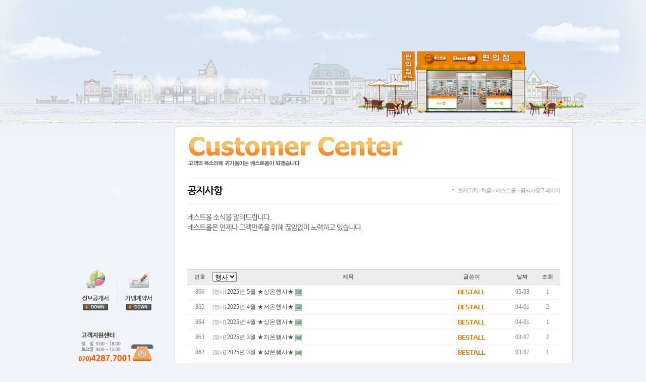

--- FILE ---
content_type: text/html; charset=utf-8
request_url: http://bestallcvs.com/bbs/board.php?bo_table=helpdesk_notice&sca=%ED%96%89%EC%82%AC&page=2
body_size: 31045
content:
<!-- <!DOCTYPE HTML PUBLIC "-//W3C//DTD HTML 4.01 Transitional//EN"> -->
<html>
<head>

    <meta http-equiv="content-type" content="text/html; charset=utf-8">
    <title>베스트올 > 공지사항 2 페이지</title>
    <link rel="stylesheet" href="../style.css" type="text/css">

</head>


<script type="text/javascript">
// 자바스크립트에서 사용하는 전역변수 선언
var g4_path      = "..";
var g4_bbs       = "bbs";
var g4_bbs_img   = "img";
var g4_url       = "http://bestallcvs.com";
var g4_is_member = "";
var g4_is_admin  = "";
var g4_bo_table  = "helpdesk_notice";
var g4_sca       = "행사";
var g4_charset   = "utf-8";
var g4_cookie_domain = "";
var g4_is_gecko  = navigator.userAgent.toLowerCase().indexOf("gecko") != -1;
var g4_is_ie     = navigator.userAgent.toLowerCase().indexOf("msie") != -1;
</script>
<script type="text/javascript" src="../js/jquery-1.4.2.min.js"></script>
<script type="text/javascript" src="../js/common.js"></script>
<script language="javascript" src="../js/InsertFlash.js"></script>

<body topmargin="0" leftmargin="0"  bgcolor="#f3f4f9" background="../img/v01/bg_sub_spring.jpg" style="background-repeat:no-repeat;background-position:50% 0%;" >
    <a name="g4_head"></a>
<table align="center" border="0" cellpadding="0" cellspacing="0" width="100%" ><tr><td>
	<tr>
        <td height="225" align="center">
                    <script>FlashInsert('submov', '../img/v01/swf/submov_spring.swf', '100%', '225', 'always', 'transparent', '', 'high', 'middle');</script>
                </td>
    </tr>
	<tr>
        <td>


<table align="center" border="0" cellpadding="0" cellspacing="0" width="989">
	<tr>
        <td style="padding:25px 0;" valign="top"><!-- 본문 상 하단 간격 -->



            <table border="0" cellpadding="0" cellspacing="0" width="100%">
                <tr>
                    <td width="200" rowspan="3" valign="top">
<!-- left menu -->
                                                <script>FlashInsert('leftmenu', '../img/v01/swf/sub_helpdesk.swf', '173', '262', 'always', 'transparent', '', 'high', 'middle');</script>
                        <!-- downlaod -->
                        <p><a href="../bestall_franchise_infomation_20160422.docx" target="_blank"><img src="../img/v01/banner_left_01.png" border="0"></a><a href="../bestall_franchise_contract_20160422.docx" target="_blank"><img src="../img/v01/banner_left_02.png" border="0"></a><br><img src="../img/v01/banner_left_03.png" border="0"></p>
                    </td>
                    <td width="15" height="15">
                        <p><img src="../img/v01/bodiline_round_tl.png"></a></p>
                    </td>
                    <td style="background:url('../img/v01/bodiline_round_t.gif') repeat-x;"></td>
                    <td width="15">
                        <p><img src="../img/v01/bodiline_round_tr.png"></a></p>
                    </td>
                </tr>
                <tr>
                    <td style="background:url('../img/v01/bodiline_round_l.gif') repeat-y;"></td>
                    <td bgcolor="#ffffff" valign="top" style="padding-bottom:30px;" height="500">
<!-- navigation -->
                        <table cellpadding="0" cellspacing="0" border="0" align="center" width="739"><tr><td>

                        <table cellpadding="0" cellspacing="0" border="0" align="center" width="100%" style="border-bottom:1px dotted #e7e7e7;margin-bottom:20px;">
                            <tr>
							    <td height="78" valign="top" style="border-bottom:1px dotted #e7e7e7;padding-bottom:20px;" colspan="2">
<!-- category title -->
									<p><img src="../img/v01/midtitle06.png"></p>
								</td>
							</tr>
                            <tr>
                                <td height="48" style="">
																		<p><img src="../img/v01/subtitle_helpdesk_01.gif"></p>
									                                </td>
                                <td align="right" style="">
                                    <p><img src="../img/v01/bu_chb.png"><span class="navigation">현재위치 : <a href="/">처음</a> > 베스트올 > 공지사항 2 페이지</span></p>
                                </td>
                            </tr>
                        </table>


                                                <table cellpadding="0" cellspacing="0" border="0" width="100%" style="margin-bottom:70px;">
                            <tr>
                                <td valign="top" style="">
                                    <p><img src="../img/v01/subtitle_helpdesk_01ex.gif"></p>
                                </td>
                            </tr>
                        </table>
						
<!-- == head to here // 왼쪽메뉴 200px를  뺴면  789px. 좌우 라인1과 본문 내부간격24인 25px*2=50 제외하면 본문최대간격은 739px== --><script type="text/javascript" src="../js/sideview.js"></script>


<link rel="stylesheet" href="../skin/board/basic/style.common.css" type="text/css">

<script type="text/javascript" src="../skin/board/basic/mw.js/jquery-1.3.2.min.js"></script>
<script type="text/javascript" src="../skin/board/basic/mw.js/jquery-ui.js"></script>
<script type="text/javascript" src="../skin/board/basic/mw.js/tooltip.js"></script>

<!-- 게시판 목록 시작 -->
<table width="100%" align="center" cellpadding="0" cellspacing="0"><tr><td id=mw_basic>



<style type="text/css">
#mw_basic #mw_basic_hot_list li.hot_icon_1 { background:url(../skin/board/basic/img/icon_hot_1.gif) no-repeat left 2px; }
#mw_basic #mw_basic_hot_list li.hot_icon_2 { background:url(../skin/board/basic/img/icon_hot_2.gif) no-repeat left 2px; }
#mw_basic #mw_basic_hot_list li.hot_icon_3 { background:url(../skin/board/basic/img/icon_hot_3.gif) no-repeat left 2px; }
#mw_basic #mw_basic_hot_list li.hot_icon_4 { background:url(../skin/board/basic/img/icon_hot_4.gif) no-repeat left 2px; }
#mw_basic #mw_basic_hot_list li.hot_icon_5 { background:url(../skin/board/basic/img/icon_hot_5.gif) no-repeat left 2px; }
#mw_basic #mw_basic_hot_list li.hot_icon_6 { background:url(../skin/board/basic/img/icon_hot_6.gif) no-repeat left 2px; }
#mw_basic #mw_basic_hot_list li.hot_icon_7 { background:url(../skin/board/basic/img/icon_hot_7.gif) no-repeat left 2px; }
#mw_basic #mw_basic_hot_list li.hot_icon_8 { background:url(../skin/board/basic/img/icon_hot_8.gif) no-repeat left 2px; }
#mw_basic #mw_basic_hot_list li.hot_icon_9 { background:url(../skin/board/basic/img/icon_hot_9.gif) no-repeat left 2px; }
#mw_basic #mw_basic_hot_list li.hot_icon_10 { background:url(../skin/board/basic/img/icon_hot_10.gif) no-repeat left 2px; }
</style>










<!-- 제목 -->


<table width=100% border=0 cellpadding=0 cellspacing=0>
<tr><td colspan="11" height="1" class="mw_basic_line_color"></td></tr>
<tr class="mw_basic_list_title">
    <td width=50>번호</td>            <td>
	<table cellpadding="0" cellspacing="0" border="0" width="100%">
		<tr>
			<form name="fcategory" method="get" style="margin:0;">
			<td width="100">
			            <select name=sca onchange="location='./board.php?bo_table=helpdesk_notice&sca='+this.value;">
            <option value=''>전체</option>
            <option value='%EA%B3%B5%EC%A7%80'>공지</option>
<option value='%ED%96%89%EC%82%AC'>행사</option>
            </select>
						</td>
			</form>
			<td>
				<p align=center><span class="kor11px" style="color:#333333;">제목</span></p>
			</td>
		</tr>
	</table>
	</td>

                      <td width=150>글쓴이</td>       <td width=50>날짜</td>      <td width=50><a href='/bbs/board.php?bo_table=helpdesk_notice&sop=and&sst=wr_hit&sod=desc&sfl=&stx=&page=2'>조회</a></td>             	    
	

</tr>
<tr><td colspan=11 height=1 class=mw_basic_line_color></td></tr>
<form name="fboardlist" method="post">
<input type='hidden' name='bo_table' value='helpdesk_notice'>
<input type='hidden' name='sfl'  value=''>
<input type='hidden' name='stx'  value=''>
<input type='hidden' name='spt'  value='-1922'>
<input type='hidden' name='page' value='2'>
<input type='hidden' name='sw'   value=''>



<!-- 목록 -->


<tr align=center >

    <!-- 글번호 -->
        <td>
        <span class=mw_basic_list_num>866</span>    </td>
    
    
    
    <!-- 글제목 -->
    <td class=mw_basic_list_subject>
        <a href="../bbs/board.php?bo_table=helpdesk_notice&sca=%ED%96%89%EC%82%AC" class=mw_basic_list_category>[행사]</a>&nbsp;<a href="../bbs/board.php?bo_table=helpdesk_notice&wr_id=1933&sca=%ED%96%89%EC%82%AC&page=2"><span>2025년 5월 ★상온행사★</span></a>  <img src="../skin/board/basic/img/icon_pic.gif" align=absmiddle alt=그림파일첨부>     </td>


        
    		 <td align="center"><nobr class=mw_basic_list_name><img src="../img/v01/bbs_icon.png" border="0"></nobr></td> 	     <td class=mw_basic_list_datetime>05-03</span></td>      <td class=mw_basic_list_hit>1</span></td>     				    




</tr>
<!--<tr><td colspan=11 height=1 bgcolor=#E7E7E7></td></tr>-->
<tr><td colspan=11 height=1 style="border-top:1px dotted #e7e7e7"><p><img src="../img/v01/t.gif" width="1" height="1"></p></td></tr>

<tr align=center >

    <!-- 글번호 -->
        <td>
        <span class=mw_basic_list_num>865</span>    </td>
    
    
    
    <!-- 글제목 -->
    <td class=mw_basic_list_subject>
        <a href="../bbs/board.php?bo_table=helpdesk_notice&sca=%ED%96%89%EC%82%AC" class=mw_basic_list_category>[행사]</a>&nbsp;<a href="../bbs/board.php?bo_table=helpdesk_notice&wr_id=1932&sca=%ED%96%89%EC%82%AC&page=2"><span>2025년 4월 ★저온행사★</span></a>  <img src="../skin/board/basic/img/icon_pic.gif" align=absmiddle alt=그림파일첨부>     </td>


        
    		 <td align="center"><nobr class=mw_basic_list_name><img src="../img/v01/bbs_icon.png" border="0"></nobr></td> 	     <td class=mw_basic_list_datetime>04-01</span></td>      <td class=mw_basic_list_hit>2</span></td>     				    




</tr>
<!--<tr><td colspan=11 height=1 bgcolor=#E7E7E7></td></tr>-->
<tr><td colspan=11 height=1 style="border-top:1px dotted #e7e7e7"><p><img src="../img/v01/t.gif" width="1" height="1"></p></td></tr>

<tr align=center >

    <!-- 글번호 -->
        <td>
        <span class=mw_basic_list_num>864</span>    </td>
    
    
    
    <!-- 글제목 -->
    <td class=mw_basic_list_subject>
        <a href="../bbs/board.php?bo_table=helpdesk_notice&sca=%ED%96%89%EC%82%AC" class=mw_basic_list_category>[행사]</a>&nbsp;<a href="../bbs/board.php?bo_table=helpdesk_notice&wr_id=1931&sca=%ED%96%89%EC%82%AC&page=2"><span>2025년 4월 ★상온행사★</span></a>  <img src="../skin/board/basic/img/icon_pic.gif" align=absmiddle alt=그림파일첨부>     </td>


        
    		 <td align="center"><nobr class=mw_basic_list_name><img src="../img/v01/bbs_icon.png" border="0"></nobr></td> 	     <td class=mw_basic_list_datetime>04-01</span></td>      <td class=mw_basic_list_hit>1</span></td>     				    




</tr>
<!--<tr><td colspan=11 height=1 bgcolor=#E7E7E7></td></tr>-->
<tr><td colspan=11 height=1 style="border-top:1px dotted #e7e7e7"><p><img src="../img/v01/t.gif" width="1" height="1"></p></td></tr>

<tr align=center >

    <!-- 글번호 -->
        <td>
        <span class=mw_basic_list_num>863</span>    </td>
    
    
    
    <!-- 글제목 -->
    <td class=mw_basic_list_subject>
        <a href="../bbs/board.php?bo_table=helpdesk_notice&sca=%ED%96%89%EC%82%AC" class=mw_basic_list_category>[행사]</a>&nbsp;<a href="../bbs/board.php?bo_table=helpdesk_notice&wr_id=1930&sca=%ED%96%89%EC%82%AC&page=2"><span>2025년 3월 ★저온행사★</span></a>  <img src="../skin/board/basic/img/icon_pic.gif" align=absmiddle alt=그림파일첨부>     </td>


        
    		 <td align="center"><nobr class=mw_basic_list_name><img src="../img/v01/bbs_icon.png" border="0"></nobr></td> 	     <td class=mw_basic_list_datetime>03-07</span></td>      <td class=mw_basic_list_hit>2</span></td>     				    




</tr>
<!--<tr><td colspan=11 height=1 bgcolor=#E7E7E7></td></tr>-->
<tr><td colspan=11 height=1 style="border-top:1px dotted #e7e7e7"><p><img src="../img/v01/t.gif" width="1" height="1"></p></td></tr>

<tr align=center >

    <!-- 글번호 -->
        <td>
        <span class=mw_basic_list_num>862</span>    </td>
    
    
    
    <!-- 글제목 -->
    <td class=mw_basic_list_subject>
        <a href="../bbs/board.php?bo_table=helpdesk_notice&sca=%ED%96%89%EC%82%AC" class=mw_basic_list_category>[행사]</a>&nbsp;<a href="../bbs/board.php?bo_table=helpdesk_notice&wr_id=1929&sca=%ED%96%89%EC%82%AC&page=2"><span>2025년 3월 ★상온행사★</span></a>  <img src="../skin/board/basic/img/icon_pic.gif" align=absmiddle alt=그림파일첨부>     </td>


        
    		 <td align="center"><nobr class=mw_basic_list_name><img src="../img/v01/bbs_icon.png" border="0"></nobr></td> 	     <td class=mw_basic_list_datetime>03-07</span></td>      <td class=mw_basic_list_hit>1</span></td>     				    




</tr>
<!--<tr><td colspan=11 height=1 bgcolor=#E7E7E7></td></tr>-->
<tr><td colspan=11 height=1 style="border-top:1px dotted #e7e7e7"><p><img src="../img/v01/t.gif" width="1" height="1"></p></td></tr>

<tr align=center >

    <!-- 글번호 -->
        <td>
        <span class=mw_basic_list_num>861</span>    </td>
    
    
    
    <!-- 글제목 -->
    <td class=mw_basic_list_subject>
        <a href="../bbs/board.php?bo_table=helpdesk_notice&sca=%ED%96%89%EC%82%AC" class=mw_basic_list_category>[행사]</a>&nbsp;<a href="../bbs/board.php?bo_table=helpdesk_notice&wr_id=1928&sca=%ED%96%89%EC%82%AC&page=2"><span>2025년 2월 ★저온행사★</span></a>  <img src="../skin/board/basic/img/icon_pic.gif" align=absmiddle alt=그림파일첨부>     </td>


        
    		 <td align="center"><nobr class=mw_basic_list_name><img src="../img/v01/bbs_icon.png" border="0"></nobr></td> 	     <td class=mw_basic_list_datetime>02-03</span></td>      <td class=mw_basic_list_hit>1</span></td>     				    




</tr>
<!--<tr><td colspan=11 height=1 bgcolor=#E7E7E7></td></tr>-->
<tr><td colspan=11 height=1 style="border-top:1px dotted #e7e7e7"><p><img src="../img/v01/t.gif" width="1" height="1"></p></td></tr>

<tr align=center >

    <!-- 글번호 -->
        <td>
        <span class=mw_basic_list_num>860</span>    </td>
    
    
    
    <!-- 글제목 -->
    <td class=mw_basic_list_subject>
        <a href="../bbs/board.php?bo_table=helpdesk_notice&sca=%ED%96%89%EC%82%AC" class=mw_basic_list_category>[행사]</a>&nbsp;<a href="../bbs/board.php?bo_table=helpdesk_notice&wr_id=1927&sca=%ED%96%89%EC%82%AC&page=2"><span>2025년 2월 ★상온행사★</span></a>  <img src="../skin/board/basic/img/icon_pic.gif" align=absmiddle alt=그림파일첨부>     </td>


        
    		 <td align="center"><nobr class=mw_basic_list_name><img src="../img/v01/bbs_icon.png" border="0"></nobr></td> 	     <td class=mw_basic_list_datetime>02-03</span></td>      <td class=mw_basic_list_hit>1</span></td>     				    




</tr>
<!--<tr><td colspan=11 height=1 bgcolor=#E7E7E7></td></tr>-->
<tr><td colspan=11 height=1 style="border-top:1px dotted #e7e7e7"><p><img src="../img/v01/t.gif" width="1" height="1"></p></td></tr>

<tr align=center >

    <!-- 글번호 -->
        <td>
        <span class=mw_basic_list_num>859</span>    </td>
    
    
    
    <!-- 글제목 -->
    <td class=mw_basic_list_subject>
        <a href="../bbs/board.php?bo_table=helpdesk_notice&sca=%ED%96%89%EC%82%AC" class=mw_basic_list_category>[행사]</a>&nbsp;<a href="../bbs/board.php?bo_table=helpdesk_notice&wr_id=1926&sca=%ED%96%89%EC%82%AC&page=2"><span>2025년 1월 ★저온행사★</span></a>  <img src="../skin/board/basic/img/icon_pic.gif" align=absmiddle alt=그림파일첨부>     </td>


        
    		 <td align="center"><nobr class=mw_basic_list_name><img src="../img/v01/bbs_icon.png" border="0"></nobr></td> 	     <td class=mw_basic_list_datetime>01-06</span></td>      <td class=mw_basic_list_hit>1</span></td>     				    




</tr>
<!--<tr><td colspan=11 height=1 bgcolor=#E7E7E7></td></tr>-->
<tr><td colspan=11 height=1 style="border-top:1px dotted #e7e7e7"><p><img src="../img/v01/t.gif" width="1" height="1"></p></td></tr>

<tr align=center >

    <!-- 글번호 -->
        <td>
        <span class=mw_basic_list_num>858</span>    </td>
    
    
    
    <!-- 글제목 -->
    <td class=mw_basic_list_subject>
        <a href="../bbs/board.php?bo_table=helpdesk_notice&sca=%ED%96%89%EC%82%AC" class=mw_basic_list_category>[행사]</a>&nbsp;<a href="../bbs/board.php?bo_table=helpdesk_notice&wr_id=1925&sca=%ED%96%89%EC%82%AC&page=2"><span>2025년 1월 ★상온주말행사★</span></a>  <img src="../skin/board/basic/img/icon_pic.gif" align=absmiddle alt=그림파일첨부>     </td>


        
    		 <td align="center"><nobr class=mw_basic_list_name><img src="../img/v01/bbs_icon.png" border="0"></nobr></td> 	     <td class=mw_basic_list_datetime>01-03</span></td>      <td class=mw_basic_list_hit>1</span></td>     				    




</tr>
<!--<tr><td colspan=11 height=1 bgcolor=#E7E7E7></td></tr>-->
<tr><td colspan=11 height=1 style="border-top:1px dotted #e7e7e7"><p><img src="../img/v01/t.gif" width="1" height="1"></p></td></tr>

<tr align=center >

    <!-- 글번호 -->
        <td>
        <span class=mw_basic_list_num>857</span>    </td>
    
    
    
    <!-- 글제목 -->
    <td class=mw_basic_list_subject>
        <a href="../bbs/board.php?bo_table=helpdesk_notice&sca=%ED%96%89%EC%82%AC" class=mw_basic_list_category>[행사]</a>&nbsp;<a href="../bbs/board.php?bo_table=helpdesk_notice&wr_id=1924&sca=%ED%96%89%EC%82%AC&page=2"><span>2025년 1월 ★상온행사★</span></a>  <img src="../skin/board/basic/img/icon_pic.gif" align=absmiddle alt=그림파일첨부>     </td>


        
    		 <td align="center"><nobr class=mw_basic_list_name><img src="../img/v01/bbs_icon.png" border="0"></nobr></td> 	     <td class=mw_basic_list_datetime>01-02</span></td>      <td class=mw_basic_list_hit>2</span></td>     				    




</tr>
<!--<tr><td colspan=11 height=1 bgcolor=#E7E7E7></td></tr>-->
<tr><td colspan=11 height=1 style="border-top:1px dotted #e7e7e7"><p><img src="../img/v01/t.gif" width="1" height="1"></p></td></tr>

<tr align=center >

    <!-- 글번호 -->
        <td>
        <span class=mw_basic_list_num>856</span>    </td>
    
    
    
    <!-- 글제목 -->
    <td class=mw_basic_list_subject>
        <a href="../bbs/board.php?bo_table=helpdesk_notice&sca=%ED%96%89%EC%82%AC" class=mw_basic_list_category>[행사]</a>&nbsp;<a href="../bbs/board.php?bo_table=helpdesk_notice&wr_id=1923&sca=%ED%96%89%EC%82%AC&page=2"><span>2024년 12월 ★저온행사★</span></a>  <img src="../skin/board/basic/img/icon_pic.gif" align=absmiddle alt=그림파일첨부>     </td>


        
    		 <td align="center"><nobr class=mw_basic_list_name><img src="../img/v01/bbs_icon.png" border="0"></nobr></td> 	     <td class=mw_basic_list_datetime>12-02</span></td>      <td class=mw_basic_list_hit>1</span></td>     				    




</tr>
<!--<tr><td colspan=11 height=1 bgcolor=#E7E7E7></td></tr>-->
<tr><td colspan=11 height=1 style="border-top:1px dotted #e7e7e7"><p><img src="../img/v01/t.gif" width="1" height="1"></p></td></tr>

<tr align=center >

    <!-- 글번호 -->
        <td>
        <span class=mw_basic_list_num>855</span>    </td>
    
    
    
    <!-- 글제목 -->
    <td class=mw_basic_list_subject>
        <a href="../bbs/board.php?bo_table=helpdesk_notice&sca=%ED%96%89%EC%82%AC" class=mw_basic_list_category>[행사]</a>&nbsp;<a href="../bbs/board.php?bo_table=helpdesk_notice&wr_id=1922&sca=%ED%96%89%EC%82%AC&page=2"><span>2024년 12월 ★상온행사★</span></a>  <img src="../skin/board/basic/img/icon_pic.gif" align=absmiddle alt=그림파일첨부>     </td>


        
    		 <td align="center"><nobr class=mw_basic_list_name><img src="../img/v01/bbs_icon.png" border="0"></nobr></td> 	     <td class=mw_basic_list_datetime>12-02</span></td>      <td class=mw_basic_list_hit>2</span></td>     				    




</tr>
<!--<tr><td colspan=11 height=1 bgcolor=#E7E7E7></td></tr>-->
<tr><td colspan=11 height=1 style="border-top:1px dotted #e7e7e7"><p><img src="../img/v01/t.gif" width="1" height="1"></p></td></tr>

<tr align=center >

    <!-- 글번호 -->
        <td>
        <span class=mw_basic_list_num>854</span>    </td>
    
    
    
    <!-- 글제목 -->
    <td class=mw_basic_list_subject>
        <a href="../bbs/board.php?bo_table=helpdesk_notice&sca=%ED%96%89%EC%82%AC" class=mw_basic_list_category>[행사]</a>&nbsp;<a href="../bbs/board.php?bo_table=helpdesk_notice&wr_id=1921&sca=%ED%96%89%EC%82%AC&page=2"><span>2024년 11월 ★상온주말행사★</span></a>  <img src="../skin/board/basic/img/icon_pic.gif" align=absmiddle alt=그림파일첨부>     </td>


        
    		 <td align="center"><nobr class=mw_basic_list_name><img src="../img/v01/bbs_icon.png" border="0"></nobr></td> 	     <td class=mw_basic_list_datetime>11-01</span></td>      <td class=mw_basic_list_hit>2</span></td>     				    




</tr>
<!--<tr><td colspan=11 height=1 bgcolor=#E7E7E7></td></tr>-->
<tr><td colspan=11 height=1 style="border-top:1px dotted #e7e7e7"><p><img src="../img/v01/t.gif" width="1" height="1"></p></td></tr>

<tr align=center >

    <!-- 글번호 -->
        <td>
        <span class=mw_basic_list_num>853</span>    </td>
    
    
    
    <!-- 글제목 -->
    <td class=mw_basic_list_subject>
        <a href="../bbs/board.php?bo_table=helpdesk_notice&sca=%ED%96%89%EC%82%AC" class=mw_basic_list_category>[행사]</a>&nbsp;<a href="../bbs/board.php?bo_table=helpdesk_notice&wr_id=1920&sca=%ED%96%89%EC%82%AC&page=2"><span>2024년 11월 ★상온행사★</span></a>  <img src="../skin/board/basic/img/icon_pic.gif" align=absmiddle alt=그림파일첨부>     </td>


        
    		 <td align="center"><nobr class=mw_basic_list_name><img src="../img/v01/bbs_icon.png" border="0"></nobr></td> 	     <td class=mw_basic_list_datetime>11-01</span></td>      <td class=mw_basic_list_hit>1</span></td>     				    




</tr>
<!--<tr><td colspan=11 height=1 bgcolor=#E7E7E7></td></tr>-->
<tr><td colspan=11 height=1 style="border-top:1px dotted #e7e7e7"><p><img src="../img/v01/t.gif" width="1" height="1"></p></td></tr>

<tr align=center >

    <!-- 글번호 -->
        <td>
        <span class=mw_basic_list_num>852</span>    </td>
    
    
    
    <!-- 글제목 -->
    <td class=mw_basic_list_subject>
        <a href="../bbs/board.php?bo_table=helpdesk_notice&sca=%ED%96%89%EC%82%AC" class=mw_basic_list_category>[행사]</a>&nbsp;<a href="../bbs/board.php?bo_table=helpdesk_notice&wr_id=1919&sca=%ED%96%89%EC%82%AC&page=2"><span>2024년 10월 ★상온주말행사★</span></a>  <img src="../skin/board/basic/img/icon_pic.gif" align=absmiddle alt=그림파일첨부>     </td>


        
    		 <td align="center"><nobr class=mw_basic_list_name><img src="../img/v01/bbs_icon.png" border="0"></nobr></td> 	     <td class=mw_basic_list_datetime>10-05</span></td>      <td class=mw_basic_list_hit>2</span></td>     				    




</tr>


<tr><td colspan=11 class=mw_basic_line_color height=1></td></tr>
</table>
</form>

<!-- 페이지 -->
<table cellspacing="0" cellpadding="0" border="0"  width="100%" height="30" style="margin-top:20px;">
	<tr>
		<td align="center">
						<span style="font-family:tahoma; font-size:8pt; padding:3px;height:17px;"><a href='./board.php?bo_table=helpdesk_notice&sca=%ED%96%89%EC%82%AC&page=1'><img src='../skin/board/basic/img/page_begin.gif' border='0' align='absmiddle' title='BEGIN'></a>&nbsp;<a href='./board.php?bo_table=helpdesk_notice&sca=%ED%96%89%EC%82%AC&page=1'><span class='bbspage'>1</span></a>&nbsp;<b><span style="color:#ffffff; background-color:#ff8800; font-family:tahoma; height:17px; font-size:8pt; padding:2px 5px; border:0px solid #ff8800;">2</span></b>&nbsp;<a href='./board.php?bo_table=helpdesk_notice&sca=%ED%96%89%EC%82%AC&page=3'><span class='bbspage'>3</span></a>&nbsp;<a href='./board.php?bo_table=helpdesk_notice&sca=%ED%96%89%EC%82%AC&page=4'><span class='bbspage'>4</span></a>&nbsp;<a href='./board.php?bo_table=helpdesk_notice&sca=%ED%96%89%EC%82%AC&page=5'><span class='bbspage'>5</span></a>&nbsp;<a href='./board.php?bo_table=helpdesk_notice&sca=%ED%96%89%EC%82%AC&page=6'><span class='bbspage'>6</span></a>&nbsp;<a href='./board.php?bo_table=helpdesk_notice&sca=%ED%96%89%EC%82%AC&page=7'><span class='bbspage'>7</span></a>&nbsp;<a href='./board.php?bo_table=helpdesk_notice&sca=%ED%96%89%EC%82%AC&page=8'><span class='bbspage'>8</span></a>&nbsp;<a href='./board.php?bo_table=helpdesk_notice&sca=%ED%96%89%EC%82%AC&page=9'><span class='bbspage'>9</span></a>&nbsp;<a href='./board.php?bo_table=helpdesk_notice&sca=%ED%96%89%EC%82%AC&page=10'><span class='bbspage'>10</span></a>&nbsp;<a href='./board.php?bo_table=helpdesk_notice&sca=%ED%96%89%EC%82%AC&page=11'><img src='../skin/board/basic/img/page_next.gif' border='0' align='absmiddle' title='NEXT'></a>&nbsp;<a href='./board.php?bo_table=helpdesk_notice&sca=%ED%96%89%EC%82%AC&page=59'><img src='../skin/board/basic/img/page_end.gif' border='0' align='absmiddle' title='END'></a></span>
				</td>
	</tr>
</table>

<!-- 링크 버튼, 검색 -->
<table width=100%>
	<tr>
			<form name=fsearch method=get>
			<input type=hidden name=bo_table value="helpdesk_notice">
			<input type=hidden name=sca value="행사">
		<td align="">
			<select name=sfl>
				<option value='wr_subject'>제목</option>
				<option value='wr_content'>내용</option>
				<option value='wr_subject||wr_content'>제목+내용</option>
								<option value='wr_name,1'>이름</option>
				<option value='wr_name,0'>이름(코)</option>
							</select>
			<input name=stx maxlength=15 class=ed22 style="width:150px;" itemname="검색어" required value=''>
			<input type=hidden name=sop value=and><input type=image src="../skin/board/basic/img/btn_search.gif" border=0 align=absmiddle>
		</td>
			</form>
		<td align="right" height="40">
			<a href="./board.php?bo_table=helpdesk_notice"><img src="../skin/board/basic/img/btn_list.gif" border="0"></a>			<a href="./write.php?bo_table=helpdesk_notice"><img src="../skin/board/basic/img/btn_write.gif" border="0"></a>					</td>
	</tr>
</table>


</td></tr></table>


<script type="text/javascript">
if ('행사') document.fcategory.sca.value = '%ED%96%89%EC%82%AC';
if ('') {
    document.fsearch.sfl.value = '';
    document.fsearch.sop.value = 'and';
}
</script>




<style type="text/css">
</style>
<!-- 게시판 목록 끝 -->
<!-- == tail from here == -->
								</td></tr></table>
                    </td>
                    <td style="background:url('../img/v01/bodiline_round_r.gif') repeat-y;"></td>
                </tr>
                <tr>
                    <td width="15" height="15">
                        <p><img src="../img/v01/bodiline_round_bl.gif"></a></p>
                    </td>
                    <td style="background:url('../img/v01/bodiline_round_b.gif') repeat-x;"></td>
                    <td>
                        <p><img src="../img/v01/bodiline_round_br.gif"></a></p>
                    </td>
                </tr>
            </table>


        </td>
    </tr>
    <tr>
        <td height="97">
            <table  border="0" cellpadding="0" cellspacing="0" width="100%">
                <tr>
                    <td width="173" height="63" align="center">
<!-- gay logo -->
                        <p><img src="../img/v01/logo_gray.png" border="0"></p>
                    </td>
                    <td width="27">
                        <p><img src="../img/v01/t.gif" width="25" height="1"></a></p>
                    </td>
                    <td>
                        <table  border="0" cellpadding="0" cellspacing="0" width="100%">
                            <tr>
                                <td width="">
<!-- copyright -->

                                    <p><a href="../_company/01.php"><img src="../img/v01/copyright_01.gif" border="0"></a><a href="../_helpdesk/01.php"><img src="../img/v01/copyright_02.gif" border="0"></a><a href="../_helpdesk/02.php"><img src="../img/v01/copyright_03.gif" border="0"></a><a href="../bbs/board.php?bo_table=helpdesk_notice"><img src="../img/v01/copyright_04.gif" border="0"></a><a href="../bbs/login.php?url=%2Fbbs%2Fboard.php%3Fbo_table%3Dhelpdesk_notice%26sca%3D%25ED%2596%2589%25EC%2582%25AC%26page%3D2"><img src="../img/v01/copyright_05in.gif" border="0"></a><Br><img src="../img/v01/copyright_08.gif" border="0"></p>
                                </td>
                                <td width="340" align="right" valign="top" style="padding-top:5px;padding-right:2px;">
<!-- #family sites -->
<script language="JavaScript">
<!--
function goto_byselect(sel, targetstr)
{
  var index = sel.selectedIndex;
  if (sel.options[index].value != '') {
     if (targetstr == 'blank') {
       window.open(sel.options[index].value, 'win1');
     } else {
       var frameobj;
       if (targetstr == '') targetstr = 'self';
       if ((frameobj = eval(targetstr)) != null)
         frameobj.location = sel.options[index].value;
     }
  }
}
// -->
</script>
                                <p><select OnChange="goto_byselect(this, 'blank')" style="font:7pt normal verdana;color:#777777;letter-size:-1px;">
                                <option>Family Site</option>
                                <option>----------------------</option>
                                <option value="http://hdcsn.com">현대씨에스엔</option>
                                </select></p>

                                </td>
                            </tr>
                        </table>
                    </td>
                </tr>
            </table>
        </td>
    </tr>
</table>


</td></tr></table>
<script type="text/javascript" src="../js/wrest.js"></script>

<!-- 새창 대신 사용하는 iframe -->
<iframe width=0 height=0 name='hiddenframe' style='display:none;'></iframe>


</body>
</html>

<!-- 리포트2.0 로그분석코드 시작 -->
<script type="text/javascript">
var JsHost = (("https:" == document.location.protocol) ? "https://" : "http://");
var uname = escape("베스트올");
document.write(unescape("%3Cscript id='log_script' src='" + JsHost + "hdgls.weblog.cafe24.com/weblog.js?uid=hdgls_2&uname="+uname+"' type='text/javascript'%3E%3C/script%3E"));
</script>
<!-- 리포트2.0  로그분석코드 완료 -->



<!-- 사용스킨 : basic -->


--- FILE ---
content_type: text/css
request_url: http://bestallcvs.com/style.css
body_size: 7301
content:


body	{	text-align:center;	color:#666666;	}
td, p, button, textarea, input	{	font-family:굴림;	font-size:12px;	color:#666666;	}



a:link, a:visited, a:active { text-decoration:none; color:#555555; }
a:hover { text-decoration:none; color:#111111; }

a.menu:link, a.menu:visited, a.menu:active { text-decoration:none; color:#454545; }
a.menu:hover { text-decoration:none; }

.member {font-weight:bold;color:#888888;}
.guest  {font-weight:normal;color:#888888;}

.lh { line-height: 150%; }
.jt { text-align:justify; }

.li { font-weight:bold; font-size:18px; vertical-align:-4px; color:#66AEAD; }

.ul { list-style-type:square; color:#66AEAD; }

.ct { font-family: Verdana, 굴림; color:#222222; } 

input.ed { height:20px; border:1px solid #9A9A9A; border-right:1px solid #D8D8D8; border-bottom:1px solid #D8D8D8; padding:3px 2px 0 2px; }
input.ed22 { height:22px; border:1px solid #9A9A9A; border-right:1px solid #D8D8D8; border-bottom:1px solid #D8D8D8; padding:4px 2px 0 4px; }
input.ed_password { height:20px; border:1px solid #9A9A9A; border-right:1px solid #D8D8D8; border-bottom:1px solid #D8D8D8; padding:3px 2px 0 2px; font:10px Tahoma; }

.tx { border:1px solid #CCCCCC; } 
textarea.edtx { border:1px solid #9A9A9A; border-right:1px solid #D8D8D8; border-bottom:1px solid #D8D8D8; padding:5px; line-height:20px;	}

.small { font-size:8pt; font-family:돋움; }
.cloudy, a.cloudy {color:#888888;} /* 흐림 */

/* common */
.section_bar_gnb { color:#ccc; margin:0 5px; }
.section_bar { color:#999; margin:0 4px; }
.section_bar_3 { color:#666; margin:0 3px; }
.section_bar_4 { color:#ccc; margin:0 4px; }
.section_bar_42 { color:#ccc; margin:0 5px; }
.section_bar_02 { color:#ccc; margin:0 10px; }
.section_barmenu { color:#6788aa; margin:0 2px 0 5px; }

.bbspage { font:normal 8pt "Tahoma",verdana; padding:2px 5px; color:#999999; height:17px; cursor:hand; }
	.bbspage a:link { text-decoration:none; font:normal 8pt "Tahoma",verdana; padding:2px 5px; color:#999999; height:17px; cursor:hand; }
	.bbspage a:active { text-decoration:none; font:normal 8pt "Tahoma",verdana; padding:2px 5px; color:#999999; height:17px; cursor:hand; }
	.bbspage a:visited { text-decoration:none; font:normal 8pt "Tahoma",verdana; padding:2px 5px; color:#999999; height:17px; cursor:hand; }
	.bbspage a:hover { text-decoration:none; font:normal 8pt "Tahoma",verdana; padding:2px 5px; color:#666; height:17px; cursor:hand; }


/* Font */
.num { font:normal 12px "돋움",dotum,"Tahoma",verdana; padding:4px 8px 5px 7px; color:#444; height:20px; cursor:hand; }
	.num a:link { text-decoration:none; font:normal 12px "돋움",dotum,"Tahoma",verdana; padding:4px 8px 5px 7px; color:#444; height:20px; cursor:hand; }
	.num a:active { text-decoration:none; font:normal 12px "돋움",dotum,"Tahoma",verdana; padding:4px 8px 5px 7px; color:#444; height:20px; cursor:hand; }
	.num a:visited { text-decoration:none; font:normal 12px "돋움",dotum,"Tahoma",verdana; padding:4px 8px 5px 7px; color:#444; height:20px; cursor:hand; }
	.num a:hover { text-decoration:none; font:normal 12px "돋움",dotum,"Tahoma",verdana; padding:4px 8px 5px 7px; color:#111; height:20px; cursor:hand; }

.navigation { font:normal 11px "돋움",dotum; letter-spacing:-1; color:#999; }
	.navigation a:link { text-decoration:none; font:normal 11px "돋움",dotum; letter-spacing:-1; color:#999; }
	.navigation a:active { text-decoration:none; font:normal 11px "돋움",dotum; letter-spacing:-1; color:#999; }
	.navigation a:visited { text-decoration:none; font:normal 11px "돋움",dotum; letter-spacing:-1; color:#999; }
	.navigation a:hover { text-decoration:none; font:normal 11px "돋움",dotum; letter-spacing:-1; color:#444;	}

.kor11pxblue  { font:normal 8pt "verdana",dotum; color:#098ade;	}
	.kor11pxblue a:link { text-decoration:none; font:normal 8pt "verdana",dotum; color:#098ade;	}
	.kor11pxblue a:active { text-decoration:none; font:normal 8pt "verdana",dotum; color:#098ade;	}
	.kor11pxblue a:visited { text-decoration:none; font:normal 8pt "verdana",dotum; color:#098ade;	}
	.kor11pxblue a:hover { text-decoration:none; font:normal 8pt "verdana",dotum; color:#098ade;	padding-bottom:2px; border-bottom:1px solid #098ade;	}


.amountcolor { color:#fd5910; letter-spacing:0px;  font-weight:bold;	}
	.amountcolor a:link { text-decoration:none;  color:#fd5910;  letter-spacing:0px; font-weight:bold;	}
	.amountcolor a:active { text-decoration:none;  color:#fd5910;  letter-spacing:0px; font-weight:bold;	}
	.amountcolor a:visited { text-decoration:none; color:#fd5910;  letter-spacing:0px; font-weight:bold;	}
	.amountcolor a:hover { text-decoration:none; color:#fd5910; letter-spacing:0px; font-weight:bold;	}

.kor11px  { font:normal 11px "돋움",dotum; }
	.kor11px a:link { text-decoration:none; font:normal 11px "돋움",dotum; }
	.kor11px a:active { text-decoration:none; font:normal 11px "돋움",dotum; }
	.kor11px a:visited { text-decoration:none; font:normal 11px "돋움",dotum; }
	.kor11px a:hover { text-decoration:none; font:normal 11px "돋움",dotum; color:#111111;	}

.kor11pxm1 { font:normal 11px "돋움",dotum; letter-spacing:-1; }
	.kor11pxm1 a:link { text-decoration:none; font:normal 11px "돋움",dotum; letter-spacing:-1; }
	.kor11pxm1 a:active { text-decoration:none; font:normal 11px "돋움",dotum; letter-spacing:-1; }
	.kor11pxm1 a:visited { text-decoration:none; font:normal 11px "돋움",dotum; letter-spacing:-1; }
	.kor11pxm1 a:hover { text-decoration:none; font:normal 11px "돋움",dotum; letter-spacing:-1; color:#111111;	}


.gnb { font:normal 11px "돋움",dotum; letter-spacing:-1; color:#777;	}
	.gnb a:link { text-decoration:none; font:normal 11px "돋움",dotum; letter-spacing:-1; color:#777;	}
	.gnb a:active { text-decoration:none; font:normal 11px "돋움",dotum; letter-spacing:-1; color:#777;	}
	.gnb a:visited { text-decoration:none; font:normal 11px "돋움",dotum; letter-spacing:-1; color:#777;	}
	.gnb a:hover { text-decoration:none; font:normal 11px "돋움",dotum; letter-spacing:-1; color:#222;	}

.verdana7pt { font:normal 7pt "Verdana",tahoma; }
	.verdana7pt a:link { text-decoration:none; font:normal 7pt "Verdana",tahoma; }
	.verdana7pt a:active { text-decoration:none; font:normal 7pt "Verdana",tahoma; }
	.verdana7pt a:visited { text-decoration:none; font:normal 7pt "Verdana",tahoma; }
	.verdana7pt a:hover { text-decoration:none; font:normal 7pt "Verdana",tahoma; color:#111111;	}

.tahoma7pt { font:normal 7pt "Tahoma",verdana; color:#333333;	}
	.tahoma7pt a:link { text-decoration:none; font:normal 7pt "Tahoma",verdana; color:#333333;	}
	.tahoma7pt a:active { text-decoration:none; font:normal 7pt "Tahoma",verdana; color:#333333;	}
	.tahoma7pt a:visited { text-decoration:none; font:normal 7pt "Tahoma",verdana; color:#333333;	}
	.tahoma7pt a:hover { text-decoration:none; font:normal 7pt "Tahoma",verdana; color:#333333;	}

.latestdata { font:normal 7pt "Tahoma",verdana; color:#777;	}
	.latestdata a:link { text-decoration:none; font:normal 7pt "Tahoma",verdana; color:#777;	}
	.latestdata a:active { text-decoration:none; font:normal 7pt "Tahoma",verdana; color:#777;	}
	.latestdata a:visited { text-decoration:none; font:normal 7pt "Tahoma",verdana; color:#777;	}
	.latestdata a:hover { text-decoration:none; font:normal 7pt "Tahoma",verdana; color:#777;	}




--- FILE ---
content_type: text/css
request_url: http://bestallcvs.com/skin/board/basic/style.common.css
body_size: 25071
content:
/**
 * Bechu-Basic Skin for Gnuboard4
 *
 * Copyright (c) 2008 Choi Jae-Young <www.miwit.com>
 *
 * This program is free software; you can redistribute it and/or modify
 * it under the terms of the GNU General Public License as published by
 * the Free Software Foundation; either version 2 of the License, or
 * (at your option) any later version.
 *
 * This program is distributed in the hope that it will be useful,
 * but WITHOUT ANY WARRANTY; without even the implied warranty of
 * MERCHANTABILITY or FITNESS FOR A PARTICULAR PURPOSE.  See the
 * GNU General Public License for more details.
 *
 * You should have received a copy of the GNU General Public License
 * along with this program; if not, write to the Free Software
 * Foundation, Inc., 59 Temple Place, Suite 330, Boston, MA  02111-1307  USA
 */

/********************
    common 
 ********************/
img {
    border:0;
}

#mw_basic {
    font-family:gulim;
    font-size:12px;
    /*color:#000;*/
}

#mw_basic form {
    margin:0;
}

#mw_basic img {
    border:0;
}

#mw_basic td {
    font-family:gulim;
    font-size:12px;
    /*color:#000;*/
}

#mw_basic a {
    /*color:#000;*/
}

#mw_basic table {
    /*border-collapse:collapse;
    border-spacing:0;*/
}

#mw_basic td {
    padding:0;
}

/* input type=text */
.mw_basic_text {
    border-top:1px solid #9a9a9a;
    border-left:1px solid #9a9a9a;
    border-right:1px solid #d8d8d8;
    border-bottom:1px solid #d8d8d8;
    height:20px;
    font-size:12px;
}

/* textarea */
.mw_basic_textarea {
    border-top:1px solid #9a9a9a;
    border-left:1px solid #9a9a9a;
    border-right:1px solid #d8d8d8;
    border-bottom:1px solid #d8d8d8;
    font-size:12px;
    padding:5px;
    line-height:18px;
}

/* 라인색상 */
#mw_basic .mw_basic_line_color {
    background-color:#c6c6c6;
}
#mw_basic .mw_basic_line_color_linksites {
    background-color:#222222;
	height:3px;
}

/* CCL 표시 */
#mw_basic .mw_basic_ccl {
    padding:30px 0 0 0;
}

/* CCL 표시 링크 */
#mw_basic .mw_basic_ccl a:link,
#mw_basic .mw_basic_ccl a:hover,
#mw_basic .mw_basic_ccl a:active,
#mw_basic .mw_basic_ccl a:visited
{
    text-decoration:none;
}


/********************
    list
 ********************/

/* 공지 별도 */
#mw_basic #notice_top {
    margin:0 0 10px 0;
}

#mw_basic #notice_top .title {
    color:#3D5B7A;
    font-weight:bold;
    text-decoration:none;
    padding:10px 10px 7px 15px;
    float:left;
    background-color:#efefef;
    border-top:1px solid #ddd;
    border-left:1px solid #ddd;
    border-right:1px solid #ddd;
}

#mw_basic #notice_top ul {
    list-style:none;
    clear:both;
    margin:0;
    padding:10px;
    background-color:#F8F8F9;
    border:1px solid #6B95BD;
}

#mw_basic #notice_top ul li {
    list-style:none;
    margin:0 0 5px 0;
    padding:0 0 0 37px;
    height:19px;
    line-height:19px;
    background:url(img/icon_notice.gif) no-repeat;
}

#mw_basic #notice_top ul li span {
}

#mw_basic #notice_top ul li span.datetime {
    float:right;
    color:#3D5B7A;
    font-size:11px;
    font-family:dotum;
}

#mw_basic #notice_top ul li a {
    color:#3D5B7A;
    font-weight:bold;
    text-decoration:none;
}

#mw_basic #notice_top ul li a:hover {
    text-decoration:underline;
}

/* 검색 상단 */
#mw_basic #search_top {
    margin:0 0 10px 0;
    padding:10px;
    background-color:#F8F8F9;
    border:1px solid #6B95BD;
    text-align:center;
}

#mw_basic #search_top label {
    font-weight:bold;
    font-family:dotum;
    font-size:15px;
}

#mw_basic #search_top .search_top_stx {
    border:3px solid #868686;
    border:3px solid #6B95BD;
    padding:3px;
    width:300px;
    height:30px;
    font-size:13px;
    font-weight:bold;
}

#mw_basic #search_top .search_top_button {
    border:0;
    background-color:#868686;
    background-color:#6B95BD;
    width:50px;
    height:30px;
    color:#fff;
    font-family:dotum;
    font-weight:bold;
}

/* 분류탭 */
#mw_basic .category_tab {
    padding:0 0 0 0;
    background-color:#efefef;
    border-top:1px solid #ddd;
}

#mw_basic .category_tab ul {
    list-style:none;
    margin:0;
    padding:0;
    height:32px;
}

#mw_basic .category_tab ul li {
    margin:0 0 0 0;
    display:block;
    float:left;
    background-color:#efefef;
     /*border-top:1px solid #ddd;
    border-left:1px solid #ddd;
    border-right:1px solid #ddd;
    border-bottom:1px solid #ddd;*/
    height:32px;
}

*html #mw_basic .category_tab ul li {
    height:32px;
}

#mw_basic .category_tab ul li div {
    margin:0 0 0 0;
    padding:9px 12px 0 12px;
}

#mw_basic .category_tab ul li a {
    color:#666666;
    font-weight:normal;
    text-decoration:none;
}

#mw_basic .category_tab ul li.selected {
    background-color:#222222;
    border:1px solid #222222;
}

#mw_basic .category_tab ul li.selected a {
    font-weight:bold;
    color:#fff;
}

/* 인기 게시물 */
#mw_basic #mw_basic_hot_list {
    border:2px solid #6B95BD;
    background-color:#F8F8F9;
    padding:10px;
    margin:0 0 10px 0;
    height:140px;
}


/* 인기 게시물 */
#mw_basic #mw_basic_hot_list h3 {
    margin:0 0 10px 10px;
    padding:0;
    font-size:12px;
    font-weight:bold;
    border-bottom:1px solid #CAD9E8;
    color:#4E7DAD;
    line-height:22px;
}

/* 인기 게시물 */
#mw_basic #mw_basic_hot_list ul {
    padding:0;
    margin:0 0 0 10px;
    width:47%;
    float:left;
    list-style-type:none;
    overflow:hidden;
}

/* 인기 게시물 */
#mw_basic #mw_basic_hot_list li {
    padding:0 0 0 20px;
    margin:0;
    height:22px;
}

/* 인기 게시물 */
#mw_basic #mw_basic_hot_list ul.mw_basic_hot_dot {
    border-right:1px dotted #ddd;
}


/* 인기 게시물 */
#mw_basic #mw_basic_hot_list a {
    text-decoration:none;
    font-family:gulim;
    font-size:12px;
}

/* 인기 게시물 */
#mw_basic #mw_basic_hot_list a:hover {
    text-decoration:underline;
}

/* 게시판 상단 타이틀 */
#mw_basic .mw_basic_list_title {
    background-color:#ededed;
    height:30px;
    text-align:center;
}

/* 게시판 상단 타이틀 글씨 */
#mw_basic .mw_basic_list_title td {
    color:#333;
	font-family:"돋움",dotum;
    font-size:11px;
}

/* 게시판 상단 타이틀 글씨 링크 */
#mw_basic .mw_basic_list_title td a {
    color:#333;
	font-family:"돋움",dotum;
    font-size:11px;
	text-decoration:none;
}

/* 게시물 갯수 */
#mw_basic .mw_basic_list_total {
    color:#888;
    font-size:11px;
}

/* 글 없음 */
#mw_basic .mw_basic_nolist {
    height:100px;
    text-align:center;
    color:#888;
    font-size:11px;
}

/* 글번호 */
#mw_basic .mw_basic_list_num {
    color:#888;
	font:8pt normal "Tahoma",verdana,돋움,굴림;
}

/* 현재 글번호 */
#mw_basic .mw_basic_list_num_select {
    color:#ff6600;
	font:8pt bold "Tahoma",verdana,돋움,굴림;
}

/* 썸네일 */
#mw_basic .mw_basic_list_gall {
    text-align:center;
    vertical-align:top;
    color:#ddd;
    margin:0 10px 0 0;
    padding:2px 0 2px 0;
}

/* 썸네일 */
#mw_basic .mw_basic_list_gall a img {
    border:5px solid #ddd;
}

/* 썸네일 */
#mw_basic .mw_basic_list_gall.select a img {
    border:5px solid #FF6600;
}

/* 썸네일 */
#mw_basic .mw_basic_list_thumb {
    text-align:center;
    vertical-align:middle;
    color:#ddd;
    float:left;
    margin:0 10px 0 0;
    padding:2px 0 2px 0;
}

/* 썸네일 */
#mw_basic .mw_basic_list_thumb a img {
    border:1px solid #ddd;
}

/* 썸네일 */
/*
#mw_basic .mw_basic_list_thumb a:hover img {
    border:2px solid #ff4e00;
}
*/

/* 글내용 요약 */
#mw_basic .mw_basic_list_desc {
    color:#888;
    margin:5px 0 0 0;
    padding:0 10px 0 0;
    line-height:17px;
    font-size:11px;
    font-family:dotum;
	letter-spacing:-1px;
}

/* 글제목 */
#mw_basic .mw_basic_list_subject {
    word-break:break-all;
    text-align:left;
    height:28px;
    padding:5px 0 5px 0;
    /*color:#3d5b7a;
    text-decoration:none;*/
}

/* 글제목 full */
#mw_basic .mw_basic_list_subject_full {
    display:none;
    position:absolute;
    z-index:9999;
    background-color:#fff;
}

/* 글제목:요약형 */
#mw_basic .mw_basic_list_subject_desc {
    padding:5px 0 0 0;
}

/* 글제목 링크 */
#mw_basic .mw_basic_list_subject a{
    /*color:#5883ad;
    color:#3d5b7a;
    text-decoration:none;*/
}

/* 글제목 링크 마우스 오버 */
#mw_basic .mw_basic_list_subject a:hover {
    text-decoration:none;
}

/* 갤러리 - 글제목 */
#mw_basic .mw_basic_list_subject_gall {
    word-break:break-all;
    margin:0 auto 40px auto;
    height:28px;
    padding:5px 0 5px 0;
}

/* 갤러리 - 글제목 링크 */
#mw_basic .mw_basic_list_subject_gall a{
    color:#5883ad;
    color:#3d5b7a;
    text-decoration:none;
}

/* 갤러리 - 글제목 링크 마우스 오버 */
#mw_basic .mw_basic_list_subject_gall a:hover {
    text-decoration:none;
}


/* 분류명 */
#mw_basic a.mw_basic_list_category {
    font-size:11px;
    font-family:"돋움",dotum,굴림,gulim;
    color:#a0a0a0;
	letter-spacing:-1px;
}

/* 글일기 레벨 */
#mw_basic span.mw_basic_list_level {
    font-size:11px;
    color:#808080;
}


/* 공지사항 */
#mw_basic .mw_basic_list_notice {
    font-weight:bold;
	color:red;
}


/* 댓글 갯수 */
#mw_basic .mw_basic_list_comment_count {
    font-size:11px;
    color:#ff6600;
    font-weight:normal;
}

/* 댓글 갯수 */
#mw_basic a.mw_basic_list_comment_count {
    font-size:11px;
    color:#ff6600;
    font-weight:normal;
}

/* 댓글 갯수 */
#mw_basic span.mw_basic_list_comment_count {
    font-size:11px;
    color:#ff6600;
    font-weight:normal;
}

/* 글쓴이 */
#mw_basic .mw_basic_list_name {
    display:block;
    overflow:hidden;
    /*color:#3d5b7a;
    text-align:left;*/
}

/* 글쓴이 링크 */
#mw_basic .mw_basic_list_name a {
    text-decoration:none;
    /*color:#3d5b7a;*/
}

/* 작성일시 */
#mw_basic .mw_basic_list_datetime {
    color:#888;
	font:8pt normal "Tahoma",verdana,돋움,굴림;
}

/* 조회수 */
#mw_basic .mw_basic_list_hit {
    color:#888;
	font:8pt normal "Tahoma",verdana,돋움,굴림;
}

/* 추천수 */
#mw_basic .mw_basic_list_good {
    color:#888;
	font:8pt normal "Tahoma",verdana,돋움,굴림;
}

/* 랭킹 */
#mw_basic .mw_basic_list_ranking .num_ranking {
    color:#3166a3;
	font:16px bold "굴림",gulim,돋움,dotum;
}

/* 비추천수 */
#mw_basic .mw_basic_list_nogood {
    color:#888;
	font:8pt normal "Tahoma",verdana,돋움,굴림;
}

/* 페이지 번호 */
#mw_basic .mw_basic_page {
    height:30px;
    text-align:center;
	font:8pt normal "Tahoma",verdana,돋움,굴림;
}

/* 페이지 번호 링크 */
#mw_basic .mw_basic_page a {
    font-weight:bold;
    font-size:11px;
    color:#797979;
    text-decoration:none;
}

/* 페이지 번호 현재 */
#mw_basic .mw_basic_page b {
    font-weight:bold;
    font-size:11px;
    color:#ffa500;
    text-decoration:none;
}

/********************
    view 
 ********************/

/* 글제목 */
#mw_basic .mw_basic_view_subject {
    word-break:break-all;
    /*text-align:left;
    height:30px;
    background-color:#f8f8f9;*/
    padding:0 0 0 10px;
    font-size:13px;
    font-weight:bold;
	color:#333;
}

/* 타이틀 */
#mw_basic .mw_basic_view_title {
    /*color:#888;
    font-size:11px;
	font-family:dotum;*/
    padding:0 0 0 10px;
}

/* 글쓴이 */
#mw_basic .mw_basic_view_name {
    color:#111;
    margin:0 15px 0 0;
}

/* 글쓴이 링크 */
#mw_basic .mw_basic_view_name a {
    text-decoration:none;
    color:#111;
    font-weight:bold;
}

/* 작성일시 */
#mw_basic .mw_basic_view_datetime {
    /*color:#888;
    margin:0 10px 0 0;*/
}

/* 조회수 */
#mw_basic .mw_basic_view_hit {
    /*color:#888;
    margin:0 10px 0 0;*/
}

/* 추천수 */
#mw_basic .mw_basic_view_good {
    /*color:#888;
    margin:0 10px 0 0;*/
}

/* 비추천수 */
#mw_basic .mw_basic_view_nogood {
    /*color:#888;
    margin:0 10px 0 0;*/
}

/* 신고버튼 */
#mw_basic .mw_basic_view_singo {
    color:#888;
    text-decoration:none;
}

#mw_basic .mw_basic_view_singo img {
    border-bottom:1px solid #fff;
}

/* 신고 */
#mw_basic .singo_info {
    color:#FF6600;
    color:#444;
    margin:0 0 20px 0;
}

/* 신고 */
#mw_basic .btn_singo_block {
    cursor:pointer;
    color:#888;
    color:#FF6600;
    font-weight:bold;
    /*font-size:11px;
    margin:0 0 0 10px;*/
    text-decoration:underline;
}

/* 신고 */
#mw_basic .singo_block {
    display:none;
}



/* 첨부파일 */
#mw_basic .mw_basic_view_file {
    height:25px;
    padding:0 0 0 10px;
}

/* 첨부파일 링크 */
#mw_basic .mw_basic_view_file a {
    font-size:11px;
    color:#888;
    text-decoration:none;
}

/* 첨부파일 정보 */
#mw_basic .mw_basic_view_file_info {
    font-size:11px;
    color:#d3d3d3;
}

/* 참조주소 */
#mw_basic .mw_basic_view_link {
    /*height:25px;*/
    padding:0 0 0 10px;
}

/* 참조주소 링크  */
#mw_basic .mw_basic_view_link a {
    /*text-decoration:none;
    font-size:11px;
    color:#888;*/
}

/* 참조주소 정보 */
#mw_basic .mw_basic_view_link_info {
    font-size:11px;
    color:#d3d3d3;
}

/* 본문 */
#mw_basic .mw_basic_view_content {
    word-break:break-all;
    height:150px;
    padding:10px;
    /*border:0px solid #efefef;
    background-color:#f8f8f9;*/
    line-height:20px;
    color:#000;
}

/* 본문 table */
#mw_basic .mw_basic_view_content table {
    /*border-collapse:separate;*/
}

/* 본문 링크 */
#mw_basic .mw_basic_view_content a {
    text-decoration:none;
}

/* 본문 블루 링크 */
#mw_basic .mw_basic_view_content .mw_basic_view_content_blue { }
	#mw_basic .mw_basic_view_content_blue a:link { text-decoration:none; color:#0072bc;	border-bottom:1px dotted #0072bc; padding-bottom:2px;}
	#mw_basic .mw_basic_view_content_blue a:active { text-decoration:none; color:#0072bc;	border-bottom:1px dotted #0072bc; padding-bottom:2px;}
	#mw_basic .mw_basic_view_content_blue a:visited { text-decoration:none; color:#0072bc;	border-bottom:1px dotted #0072bc; padding-bottom:2px;}
	#mw_basic .mw_basic_view_content_blue a:hover { text-decoration:none; color:#0072bc;		border-bottom:1px solid #0072bc; padding-bottom:2px;	}

/* sns 퍼가기 */
#mw_basic .sns {
    margin:10px 0 0 0;
    text-align:right;
}

/* 짤방 레이어 */
#mw_basic .mw_basic_view_zzal {
    margin:20px 0 10px 0;
}

/* 짤방 버튼 */
#mw_basic .mw_basic_view_zzal_button {
    border:1px solid #ddd;
    background-color:#efefef;
    height:30px;
}

/* 설문 */
#mw_basic .mw_basic_view_vote {
    height:10px;
}

/* 설문 */
#mw_basic .mw_basic_view_vote h3 {
    font-size:13px;
    font-weight:bold;
    padding:0;
    margin:20px 0 0 0;
}

/* 설문 */
#mw_basic .mw_basic_view_vote h3 .info {
    font-size:11px;
    margin:0 0 0 10px;
    color:#888;
    font-weight:normal;
}

/* 설문 */
#mw_basic .mw_basic_view_vote .mw_vote_list {
    margin:10px 0 10px 0;
    padding:10px;
    /*border:1px solid #ddd;   */
    border-top:1px solid #6B95BD;   
    background-color:#f6f6f6;
}

/* 설문 */
#mw_basic .mw_basic_view_vote .mw_vote_list div.item {
    height:18px;
}

/* 설문 */
#mw_basic .mw_basic_view_vote .btn {
    background-color:#fff;
    border:1px solid #888;
    cursor:pointer;
    margin:10px 0 0 0;
}

/* 설문 */
#mw_basic .mw_basic_view_vote input {
    cursor:pointer;
}

/* 설문 */
#mw_basic .mw_basic_view_vote label {
    cursor:pointer;
}

/* 설문 */
#mw_basic .mw_basic_view_vote .mw_vote_result {
}

/* 설문 */
#mw_basic .mw_basic_view_vote .mw_vote_result td {
    padding:7px 7px 7px 10px;
}

/* 설문 */
#mw_basic .mw_basic_view_vote .mw_vote_result td.item {
    width:200px;
    white-space:nowrap;
}

/* 설문 */
#mw_basic .mw_basic_view_vote .mw_vote_result .graph {
}

/* 설문 */
#mw_basic .mw_basic_view_vote .mw_vote_result .rate {
    width:50px;
    font-size:11px;
    font-weight:bold;
}

/* 설문 */
#mw_basic .mw_basic_view_vote .mw_vote_result .rate .zero {
    color:#888;
    font-weight:normal;
}

/* 설문 */
#mw_basic .mw_basic_view_vote .mw_vote_result .count {
    width:30px;
    font-size:11px;
}

/* 관련글 */
#mw_basic .mw_basic_view_related {
    height:10px;
}

/* 관련글 */
#mw_basic .mw_basic_view_related h3 {
    font-size:13px;
    font-weight:bold;
    padding:0;
    margin:20px 0 0 0;
}

#mw_basic .mw_basic_view_related .comment {
    font-size:11px;
    color:#FF6600;
    font-family:dotum;
}

/* 관련글 */
#mw_basic .mw_basic_view_related ul {
    margin:5px 0 0 0;
    padding:0 0 0 5px;
    list-style:none;
}

/* 관련글 */
#mw_basic .mw_basic_view_related li {
    margin:0;
    padding:0;
}

/* 관련글 */
#mw_basic .mw_basic_view_related a {
    text-decoration:none;
}

/* 관련글 */
#mw_basic .mw_basic_view_related a:hover {
    text-decoration:underline;
}

/* 최신글 */
#mw_basic .mw_basic_view_latest {
    height:10px;
}

/* 최신글 */
#mw_basic .mw_basic_view_latest h3 a {
    font-weight:normal; 
    font-size:11px;
    color:#888;
    margin-left:10px;
}

/* 최신글 */
#mw_basic .mw_basic_view_latest .comment {
    font-size:11px;
    color:#FF6600;
    font-family:dotum;
}

/* 최신글 */
#mw_basic .mw_basic_view_latest h3 {
    font-size:12px;
    font-weight:bold;
    padding:0;
    margin:20px 0 0 0;
}

/* 최신글 */
#mw_basic .mw_basic_view_latest ul {
    margin:5px 0 0 0;
    padding:0 0 0 5px;
    list-style:none;
}

/* 최신글 */
#mw_basic .mw_basic_view_latest li {
    margin:0;
    padding:0;
}

/* 최신글 */
#mw_basic .mw_basic_view_latest a {
    text-decoration:none;
}

/* 최신글 */
#mw_basic .mw_basic_view_latest a:hover {
    text-decoration:underline;
}





/********************
    comment
 ********************/

/* 댓글 작성자 */
#mw_basic .mw_basic_comment_name {
    font-weight:bold;
    margin:0 10px 0 0;
	padding:0 0 0 10px;
}

/* 댓글 작성자 링크 */
#mw_basic .mw_basic_comment_name a {
    text-decoration:none;
    font-weight:bold;

}

/* 댓글 작성자 IP */
#mw_basic .mw_basic_comment_ip {
    font-size:11px;
    color:#888;
}

/* 댓글 작성일시 */
#mw_basic .mw_basic_comment_datetime {
    font-size:11px;
    color:#888;
}

/* 댓글 공지 */
#mw_basic .mw_basic_comment_notice {
    border:1px solid #efefef;
    background:#f8f8f9;
}

/* 댓글 공지 */
#mw_basic .mw_basic_comment_notice td {
    padding:10px;
}

/* 댓글 본문 */
#mw_basic .mw_basic_comment_content {
    /*border:1px solid #efefef;
    background:#f8f8f9;*/
}

/* 댓글 본문 글자 */
#mw_basic .mw_basic_comment_content td {
    word-break:break-all;
    line-height:150%;
    padding:10px;
}

/* 댓글 본문 table */
#mw_basic .mw_basic_comment_content table {
    /*border-collapse:separate;*/
}

/* 댓글 본문 링크 */
#mw_basic .mw_basic_comment_content td a {
}

/* 댓글 비밀 */
#mw_basic .mw_basic_comment_secret {
    color:#ff6600;
}

/* 댓글 입력 */
#mw_basic #mw_basic_comment_write_form {
    margin:10px 0 0 0;
    padding:5px; 
    background-color:#f8f8f9; 
    border:1px solid #efefef;
    font-size:11px;
    color:#666;
}

/* 댓글 입력 글자 */
#mw_basic #mw_basic_comment_write_form td {
    font-size:11px;
    color:#666;
}

/* 이모티콘 입력 버튼 */
#mw_basic #mw_basic_comment_write_form .mw_basic_comment_emoticon {
    margin:0 0 0 20px;
}

/* 이모티콘 입력 버튼 링크 */
#mw_basic #mw_basic_comment_write_form .mw_basic_comment_emoticon a {
    text-decoration:none;
    color:#0080C0;
}

/* 코멘트 첨부파일 입력 버튼 */
#mw_basic #mw_basic_comment_write_form .mw_basic_comment_file {
    margin:0 0 0 20px;
    text-decoration:none;
    color:#0080C0;
    cursor:pointer;
    font-size:12px;
}

/* 코멘트 첨부파일 입력 버튼 */
#mw_basic .mw_basic_comment_download_file a:link,
#mw_basic .mw_basic_comment_download_file a:hover,
#mw_basic .mw_basic_comment_download_file a:active,
#mw_basic .mw_basic_comment_download_file a:visited {
    text-decoration:none;
}

/* 댓글 추천 */
#mw_basic .mw_basic_comment_good {
    font-weight:normal;
    font-size:11px;
    font-family:dotum;
    color:#999;
    margin:0 0 0 10px;
    cursor:pointer;
}

#mw_basic .mw_basic_comment_good a {
    font-weight:normal;
    font-size:11px;
    font-family:dotum;
    color:#F56C07;
    color:#fa8d3d;
}

/* 댓글 반대 */
#mw_basic .mw_basic_comment_nogood {
    font-weight:normal;
    font-size:11px;
    font-family:dotum;
    color:#999;
    margin:0 0 0 10px;
    cursor:pointer;
}

#mw_basic .mw_basic_comment_nogood a {
    font-weight:normal;
    font-size:11px;
    font-family:dotum;
    color:#999;
}

#mw_basic .mw_basic_comment_reply a {
    font-weight:normal;
    font-size:11px;
    font-family:dotum;
    color:#999;
    margin:0 0 0 10px;
}


#mw_basic .mw_basic_comment_best {
    /*padding:10px;*/
    padding:5px 0 0 0;
    margin:0 0 20px 0;
    border-top:1px solid #ddd;
    border-bottom:1px solid #ddd;
	background-color:#eeeeee;
}

/* 페이지 번호 */
#mw_basic .mw_basic_comment_page {
    margin:10px 0 20px 0;
    text-align:center;
}

/* 페이지 번호 링크 */
#mw_basic .mw_basic_comment_page a {
    font-weight:bold;
    font-size:11px;
    color:#797979;
    text-decoration:none;
    border:1px solid #d4d4d4;
    background-color:#f4f4f4;
    padding:3px 5px 2px 5px;
}

/* 페이지 번호 현재 */
#mw_basic .mw_basic_comment_page b {
    font-weight:bold;
    font-size:11px;
    color:#fff;
    text-decoration:none;
    border:1px solid #5078B9;
    background-color:#5078B9;
    padding:3px 5px 2px 5px;
}

/********************
    write
 ********************/

/* 항목 */
#mw_basic .mw_basic_write_title {
    padding-left:20px; 
    height:40px;
    font-family:"돋움",dotum,굴림,gulim;
	font-size:11px;
    color:#888;
}

/* 항목 글자 */
#mw_basic .mw_basic_write_title td {
    font-size:11px;
    color:#888;
}

/* 항목 내용 */
#mw_basic .mw_basic_write_content {
    font-size:11px;
    color:#888;
}

/* 항목 내용 */
#mw_basic .mw_basic_write_content select {
    font-size:11px;
}

/* 항목 내용 */
#mw_basic .mw_basic_write_content a {
    font-size:11px;
    color:#888;
}

/* 자동등록방지 설명문 */
#mw_basic .mw_basic_norobot {
    margin:0 0 0 10px;
    font-size:11px;
    color:#888;
}

/********************
    contents shop
 ********************/

/* 가격 */
#mw_basic .mw_basic_contents_price {
    color:#0D6AB2;
}

/* 목록-가격 */
#mw_basic .mw_basic_list_contents_price {
    color:#0D6AB2;
    font-size:11px;
    text-align:center;
}

#mw_basic .mw_basic_list_contents_price span {
    /*padding-right:10px;*/
}

/********************
    plugin
 ********************/


/* 짧은 글주소 */
#mw_basic .umz_url {
    border:0;
    width:200px;
    background-color:#fff;
    font-size:11px;
    color:#888;
    cursor:pointer;
}

/* 짧은 글주소 - 자체도메인 */
#mw_basic .shorten {
    border:0;
    width:400px;
    background-color:#fff;
    font-size:11px;
    color:#888;
    cursor:pointer;
}

/********************
    reward 
 ********************/

/* 가격 */
#mw_basic .mw_basic_list_reward_point {
    color:#0D6AB2;
    font-size:11px;
    font-weight:bold;
}

/* 마감 */
#mw_basic .mw_basic_list_reward_edate {
    color:#888;
    font-size:11px;
    font-weight:bold;
}

/********************
    tooltip 
 ********************/

#screenshot{
    position:absolute;
    border:1px solid #ccc;
    background:#333;
    padding:1px;
    display:none;
    color:#fff;
    cursor:pointer;
}

#tooltip{
    position:absolute;
    border:1px solid #333;
    background:#f7f5d1;
    padding:2px 5px;
    color:#333;
    display:none;
    cursor:pointer;
}   

.screenshot{
    cursor:pointer;
}

.tooltip{
    cursor:pointer;
}   

#variableFiles td {
    font-size:11px;
    color:#888;
}

